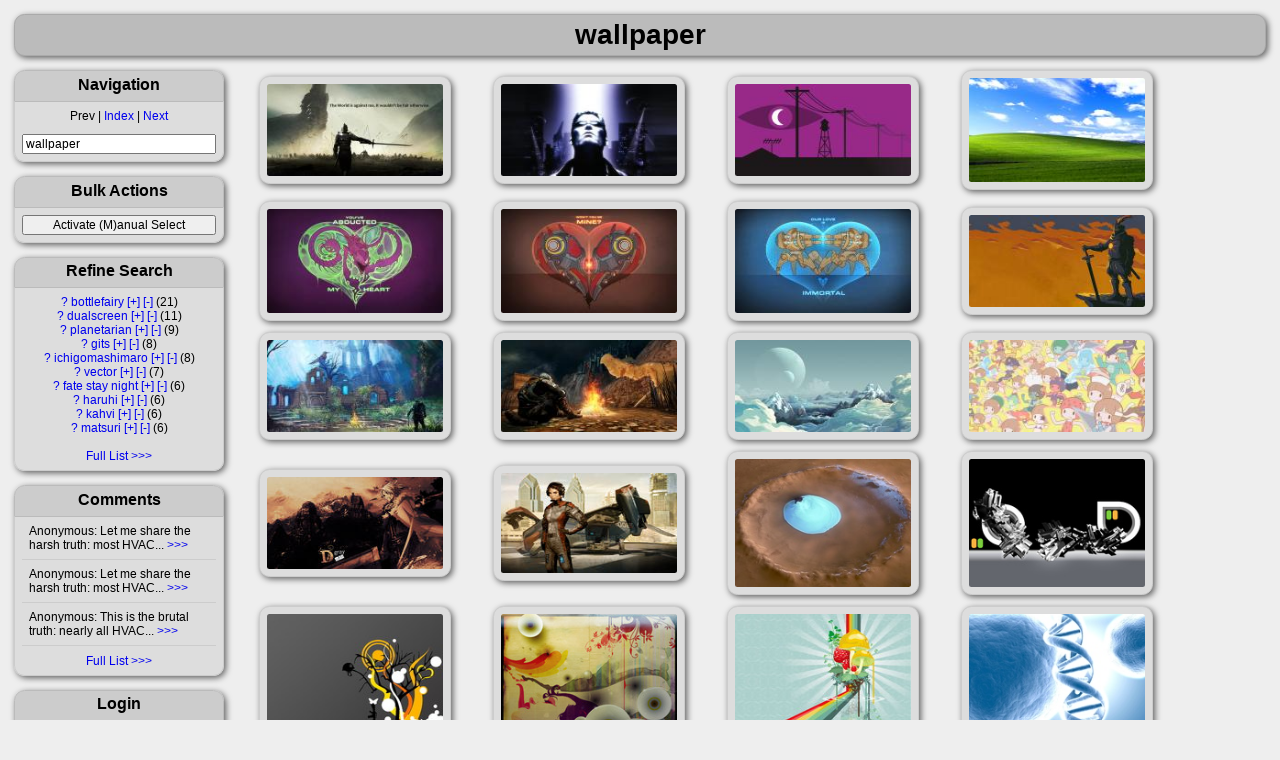

--- FILE ---
content_type: text/html; charset=utf-8
request_url: https://shimmie.shishnet.org/post/list/wallpaper/1
body_size: 19751
content:
<!doctype html><html lang='en'><head><title>wallpaper</title><link rel='icon' type='image/x-icon' href='/favicon.ico' /><link rel='apple-touch-icon' href='/apple-touch-icon.png' /><link rel='stylesheet' href='/data/cache/style/default.1767815990.c6acac379e7c0efcd902097d92a6d7d7.css' type='text/css' /><link rel='search' type='application/opensearchdescription+xml' title='Shimmie Testbed' href='/browser_search.xml' /><style>:root {--thumb-width: 192px; --thumb-height: 192px;}</style><meta name='description' content='An image board' /><meta name='keywords' content='shimmie, gallery, anime' /><link rel='alternate' type='application/rss+xml' title='Shimmie Testbed - Comments' href='/rss/comments' /><link rel='alternate' type='application/rss+xml' title='Shimmie Testbed - Posts with tags: wallpaper' href='/rss/images/wallpaper/1' /><link rel='first' href='/post/list/wallpaper/1' /><link rel='prefetch' href='/post/list/wallpaper/2' /><link rel='next' href='/post/list/wallpaper/2' /><link rel='last' href='/post/list/wallpaper/8' /><script src='/data/cache/initscript/default.1767815990.d800201e8c56f375c6aa0751dcb9a446.js' type='text/javascript'></script><script defer src='/data/cache/script/default.1767815990.e4d5e0616f4bc90c1883907dc1e1ebfd.js' type='text/javascript'></script></head><body class='layout-grid' data-userclass='anonymous' data-base-href='' data-base-link='/'><header><h1>wallpaper</h1></header><nav><section id='Navigationleft'><h3 data-toggle-sel='#Navigationleft' class='shm-toggler'>Navigation</h3><div class='blockbody'>Prev | <a href='/post/list'>Index</a> | <a href='/post/list/wallpaper/2' class='nextlink'>Next</a><br /><form action='/post/list/1' method='GET'><input type='hidden' name='q' value='/post/list/1' /><p></p><input type='search' name='search' value='wallpaper' placeholder='Search' class='autocomplete_tags' /><input type='submit' value='Find' style='display: none;' /></form></div></section><section id='Bulk_Actionsleft'><h3 data-toggle-sel='#Bulk_Actionsleft' class='shm-toggler'>Bulk Actions</h3><div class='blockbody'><input type='hidden' name='bulk_selected_ids' id='bulk_selected_ids' /><input type='button' id='bulk_selector_activate' onclick='activate_bulk_selector();' value='Activate (M)anual Select' accesskey='m' /><div id='bulk_selector_controls' style='display: none;'><input type='button' onclick='deactivate_bulk_selector();' value='Deactivate (M)anual Select' accesskey='m' />Click on posts to mark them.<br /><input type='button' onclick='select_all();' value='All' /><input type='button' onclick='select_invert();' value='Invert' /><input type='button' onclick='select_none();' value='Clear' /></div></div></section><section id='Refine_Searchleft'><h3 data-toggle-sel='#Refine_Searchleft' class='shm-toggler'>Refine Search</h3><div class='blockbody'><table class='tag_list'><colgroup><col class='tag_info_link_column' /><col class='tag_name_column' /><col class='tag_count_column' /></colgroup><thead><tr><th class='tag_info_link_cell'></th><th class='tag_name_cell'>Tag</th><th class='tag_count_cell'>#</th></tr></thead><tr><td class='tag_info_link_cell'><a class='tag_info_link' href='http://en.wikipedia.org/wiki/bottlefairy'>?</a></td><td class='tag_name_cell'><a href='/post/list/bottlefairy/1' class='tag' title='View all posts tagged bottlefairy'>bottlefairy</a> <span class='ars'><a href='/post/list/bottlefairy%20wallpaper/1' title='Add' rel='nofollow'>[+]</a>  <a href='/post/list/-bottlefairy%20wallpaper/1' title='Subtract' rel='nofollow'>[-]</a></span></td><td class='tag_count_cell'><span class='tag_count'>21</span></td></tr><tr><td class='tag_info_link_cell'><a class='tag_info_link' href='http://en.wikipedia.org/wiki/dualscreen'>?</a></td><td class='tag_name_cell'><a href='/post/list/dualscreen/1' class='tag' title='View all posts tagged dualscreen'>dualscreen</a> <span class='ars'><a href='/post/list/dualscreen%20wallpaper/1' title='Add' rel='nofollow'>[+]</a>  <a href='/post/list/-dualscreen%20wallpaper/1' title='Subtract' rel='nofollow'>[-]</a></span></td><td class='tag_count_cell'><span class='tag_count'>11</span></td></tr><tr><td class='tag_info_link_cell'><a class='tag_info_link' href='http://en.wikipedia.org/wiki/planetarian'>?</a></td><td class='tag_name_cell'><a href='/post/list/planetarian/1' class='tag' title='View all posts tagged planetarian'>planetarian</a> <span class='ars'><a href='/post/list/planetarian%20wallpaper/1' title='Add' rel='nofollow'>[+]</a>  <a href='/post/list/-planetarian%20wallpaper/1' title='Subtract' rel='nofollow'>[-]</a></span></td><td class='tag_count_cell'><span class='tag_count'>9</span></td></tr><tr><td class='tag_info_link_cell'><a class='tag_info_link' href='http://en.wikipedia.org/wiki/gits'>?</a></td><td class='tag_name_cell'><a href='/post/list/gits/1' class='tag' title='View all posts tagged gits'>gits</a> <span class='ars'><a href='/post/list/gits%20wallpaper/1' title='Add' rel='nofollow'>[+]</a>  <a href='/post/list/-gits%20wallpaper/1' title='Subtract' rel='nofollow'>[-]</a></span></td><td class='tag_count_cell'><span class='tag_count'>8</span></td></tr><tr><td class='tag_info_link_cell'><a class='tag_info_link' href='http://en.wikipedia.org/wiki/ichigomashimaro'>?</a></td><td class='tag_name_cell'><a href='/post/list/ichigomashimaro/1' class='tag' title='View all posts tagged ichigomashimaro'>ichigomashimaro</a> <span class='ars'><a href='/post/list/ichigomashimaro%20wallpaper/1' title='Add' rel='nofollow'>[+]</a>  <a href='/post/list/-ichigomashimaro%20wallpaper/1' title='Subtract' rel='nofollow'>[-]</a></span></td><td class='tag_count_cell'><span class='tag_count'>8</span></td></tr><tr><td class='tag_info_link_cell'><a class='tag_info_link' href='http://en.wikipedia.org/wiki/vector'>?</a></td><td class='tag_name_cell'><a href='/post/list/vector/1' class='tag' title='View all posts tagged vector'>vector</a> <span class='ars'><a href='/post/list/vector%20wallpaper/1' title='Add' rel='nofollow'>[+]</a>  <a href='/post/list/-vector%20wallpaper/1' title='Subtract' rel='nofollow'>[-]</a></span></td><td class='tag_count_cell'><span class='tag_count'>7</span></td></tr><tr><td class='tag_info_link_cell'><a class='tag_info_link' href='http://en.wikipedia.org/wiki/fate_stay_night'>?</a></td><td class='tag_name_cell'><a href='/post/list/fate_stay_night/1' class='tag' title='View all posts tagged fate_stay_night'>fate stay night</a> <span class='ars'><a href='/post/list/fate_stay_night%20wallpaper/1' title='Add' rel='nofollow'>[+]</a>  <a href='/post/list/-fate_stay_night%20wallpaper/1' title='Subtract' rel='nofollow'>[-]</a></span></td><td class='tag_count_cell'><span class='tag_count'>6</span></td></tr><tr><td class='tag_info_link_cell'><a class='tag_info_link' href='http://en.wikipedia.org/wiki/haruhi'>?</a></td><td class='tag_name_cell'><a href='/post/list/haruhi/1' class='tag' title='View all posts tagged haruhi'>haruhi</a> <span class='ars'><a href='/post/list/haruhi%20wallpaper/1' title='Add' rel='nofollow'>[+]</a>  <a href='/post/list/-haruhi%20wallpaper/1' title='Subtract' rel='nofollow'>[-]</a></span></td><td class='tag_count_cell'><span class='tag_count'>6</span></td></tr><tr><td class='tag_info_link_cell'><a class='tag_info_link' href='http://en.wikipedia.org/wiki/kahvi'>?</a></td><td class='tag_name_cell'><a href='/post/list/kahvi/1' class='tag' title='View all posts tagged kahvi'>kahvi</a> <span class='ars'><a href='/post/list/kahvi%20wallpaper/1' title='Add' rel='nofollow'>[+]</a>  <a href='/post/list/-kahvi%20wallpaper/1' title='Subtract' rel='nofollow'>[-]</a></span></td><td class='tag_count_cell'><span class='tag_count'>6</span></td></tr><tr><td class='tag_info_link_cell'><a class='tag_info_link' href='http://en.wikipedia.org/wiki/matsuri'>?</a></td><td class='tag_name_cell'><a href='/post/list/matsuri/1' class='tag' title='View all posts tagged matsuri'>matsuri</a> <span class='ars'><a href='/post/list/matsuri%20wallpaper/1' title='Add' rel='nofollow'>[+]</a>  <a href='/post/list/-matsuri%20wallpaper/1' title='Subtract' rel='nofollow'>[-]</a></span></td><td class='tag_count_cell'><span class='tag_count'>6</span></td></tr></table> <br /><a class='more' href='/tags'>Full List</a></div></section><section id='comment-list-recent'><h3 data-toggle-sel='#comment-list-recent' class='shm-toggler'>Comments</h3><div class='blockbody'><div class='comment'><span class='username'>Anonymous</span>: Let me share the harsh truth: most HVAC...<a href='/post/view/5074#c4806'> &gt;&gt;&gt;</a></div><div class='comment'><span class='username'>Anonymous</span>: Let me share the harsh truth: most HVAC...<a href='/post/view/5074#c4805'> &gt;&gt;&gt;</a></div><div class='comment'><span class='username'>Anonymous</span>: This is the brutal truth: nearly all HVAC...<a href='/post/view/5074#c4804'> &gt;&gt;&gt;</a></div><a class='more' href='/comment/list'>Full List</a></div></section><section id='Loginleft'><h3 data-toggle-sel='#Loginleft' class='shm-toggler'>Login</h3><div class='blockbody'><form action='/user_admin/login' method='POST'><input type='hidden' name='auth_token' value='2d380545d557cc18d9f3dc95fa916cd127fbd3d9acf8c10087f8905aacc7a7d1' /><table style='width: 100%' class='form'><tbody><tr><th><label for='user'>Name</label></th><td><input id='user' type='text' name='user' autocomplete='username' required /></td></tr><tr><th><label for='pass'>Password</label></th><td><input id='pass' type='password' name='pass' autocomplete='current-password' required /></td></tr></tbody><tfoot><tr><td colspan='2'><input type='submit' value='Log In' /></td></tr></tfoot></table></form></div></section></nav><article><section id='image-list'><div class='blockbody'><div class='shm-image-list' data-query='search=wallpaper'><a href='/post/view/4419' class='thumb shm-thumb shm-thumb-link ' data-tags='wallpaper' data-height='1080' data-width='1920' data-mime='image/jpeg' data-post-id='4419'><img id='thumb_4419' title='wallpaper // 1920x1080 // 413KB' alt='wallpaper // 1920x1080 // 413KB' height='108' width='192' src='/_thumbs/cd5d4f95d82d6b89496caf4f937ba3a5/thumb.jpg' /></a><a href='/post/view/3937' class='thumb shm-thumb shm-thumb-link ' data-tags='deus_ex wallpaper' data-height='1080' data-width='1920' data-mime='image/jpeg' data-post-id='3937'><img id='thumb_3937' title='deus_ex wallpaper // 1920x1080 // 597KB' alt='deus_ex wallpaper // 1920x1080 // 597KB' height='108' width='192' src='/_thumbs/9efe8d8abdefb186f2505ef0ce1e135b/thumb.jpg' /></a><a href='/post/view/3936' class='thumb shm-thumb shm-thumb-link ' data-tags='wallpaper wtnv' data-height='1080' data-width='1920' data-mime='image/png' data-post-id='3936'><img id='thumb_3936' title='wallpaper wtnv // 1920x1080 // 92KB' alt='wallpaper wtnv // 1920x1080 // 92KB' height='108' width='192' src='/_thumbs/a968240d086a354942846cdf22cc63fa/thumb.jpg' /></a><a href='/post/view/3935' class='thumb shm-thumb shm-thumb-link ' data-tags='wallpaper windows_xp' data-height='1200' data-width='1920' data-mime='image/jpeg' data-post-id='3935'><img id='thumb_3935' title='wallpaper windows_xp // 1920x1200 // 1.0MB' alt='wallpaper windows_xp // 1920x1200 // 1.0MB' height='120' width='192' src='/_thumbs/483c3e63118f211d2ab9d42ab1d571ef/thumb.jpg' /></a><a href='/post/view/3934' class='thumb shm-thumb shm-thumb-link ' data-tags='starcraft wallpaper' data-height='594' data-width='950' data-mime='image/jpeg' data-post-id='3934'><img id='thumb_3934' title='starcraft wallpaper // 950x594 // 351KB' alt='starcraft wallpaper // 950x594 // 351KB' height='120' width='192' src='/_thumbs/ea9a6973afca9228232b87d5a7c03eec/thumb.jpg' /></a><a href='/post/view/3933' class='thumb shm-thumb shm-thumb-link ' data-tags='starcraft wallpaper' data-height='594' data-width='950' data-mime='image/jpeg' data-post-id='3933'><img id='thumb_3933' title='starcraft wallpaper // 950x594 // 333KB' alt='starcraft wallpaper // 950x594 // 333KB' height='120' width='192' src='/_thumbs/3ff0687aa1b7da2952cd4b148aa16e62/thumb.jpg' /></a><a href='/post/view/3932' class='thumb shm-thumb shm-thumb-link ' data-tags='starcraft wallpaper' data-height='594' data-width='950' data-mime='image/jpeg' data-post-id='3932'><img id='thumb_3932' title='starcraft wallpaper // 950x594 // 372KB' alt='starcraft wallpaper // 950x594 // 372KB' height='120' width='192' src='/_thumbs/5aec457a65291da78a6f046ebe8f33d6/thumb.jpg' /></a><a href='/post/view/3931' class='thumb shm-thumb shm-thumb-link ' data-tags='dark_souls wallpaper' data-height='1080' data-width='1920' data-mime='image/jpeg' data-post-id='3931'><img id='thumb_3931' title='dark_souls wallpaper // 1920x1080 // 999KB' alt='dark_souls wallpaper // 1920x1080 // 999KB' height='108' width='192' src='/_thumbs/c344a33d357f689f5b3e4f59f75f9434/thumb.jpg' /></a><a href='/post/view/3930' class='thumb shm-thumb shm-thumb-link ' data-tags='dark_souls wallpaper' data-height='1080' data-width='1920' data-mime='image/jpeg' data-post-id='3930'><img id='thumb_3930' title='dark_souls wallpaper // 1920x1080 // 456KB' alt='dark_souls wallpaper // 1920x1080 // 456KB' height='108' width='192' src='/_thumbs/e189832debdb24f3ec8f2bd853e7dcd9/thumb.jpg' /></a><a href='/post/view/3929' class='thumb shm-thumb shm-thumb-link ' data-tags='dark_souls wallpaper' data-height='1080' data-width='1920' data-mime='image/jpeg' data-post-id='3929'><img id='thumb_3929' title='dark_souls wallpaper // 1920x1080 // 606KB' alt='dark_souls wallpaper // 1920x1080 // 606KB' height='108' width='192' src='/_thumbs/33a8337e55c18cb542452509d05c225e/thumb.jpg' /></a><a href='/post/view/3442' class='thumb shm-thumb shm-thumb-link ' data-tags='absurd-res wallpaper' data-height='2160' data-width='3840' data-mime='image/jpeg' data-post-id='3442'><img id='thumb_3442' title='absurd-res wallpaper // 3840x2160 // 754KB' alt='absurd-res wallpaper // 3840x2160 // 754KB' height='108' width='192' src='/_thumbs/6a63941a526c471c5aa242673c37ac7d/thumb.jpg' /></a><a href='/post/view/3178' class='thumb shm-thumb shm-thumb-link ' data-tags='kill_la_kill mako wallpaper' data-height='1080' data-width='1920' data-mime='image/jpeg' data-post-id='3178'><img id='thumb_3178' title='kill_la_kill mako wallpaper // 1920x1080 // 197KB' alt='kill_la_kill mako wallpaper // 1920x1080 // 197KB' height='108' width='192' src='/_thumbs/ea2c26360edf9a5ffee1768005399a7c/thumb.jpg' /></a><a href='/post/view/3089' class='thumb shm-thumb shm-thumb-link ' data-tags='d._gray-man wallpaper' data-height='1080' data-width='1920' data-mime='image/jpeg' data-post-id='3089'><img id='thumb_3089' title='D._Gray-man wallpaper // 1920x1080 // 1.3MB' alt='D._Gray-man wallpaper // 1920x1080 // 1.3MB' height='108' width='192' src='/_thumbs/c4eb0498468e65ca3f9e16c80e194ee4/thumb.jpg' /></a><a href='/post/view/3056' class='thumb shm-thumb shm-thumb-link ' data-tags='deus_ex malik wallpaper' data-height='1209' data-width='2000' data-mime='image/jpeg' data-post-id='3056'><img id='thumb_3056' title='deus_ex malik wallpaper // 2000x1209 // 1.2MB' alt='deus_ex malik wallpaper // 2000x1209 // 1.2MB' height='116' width='192' src='/_thumbs/fe055403ce53599d7fac7e20656e8418/thumb.jpg' /></a><a href='/post/view/3029' class='thumb shm-thumb shm-thumb-link ' data-tags='wallpaper' data-height='1200' data-width='1600' data-mime='image/jpeg' data-post-id='3029'><img id='thumb_3029' title='wallpaper // 1600x1200 // 385KB' alt='wallpaper // 1600x1200 // 385KB' height='144' width='192' src='/_thumbs/2dd942a7a7f62fae14088d75142a678a/thumb.jpg' /></a><a href='/post/view/3028' class='thumb shm-thumb shm-thumb-link ' data-tags='wallpaper' data-height='1200' data-width='1600' data-mime='image/jpeg' data-post-id='3028'><img id='thumb_3028' title='wallpaper // 1600x1200 // 274KB' alt='wallpaper // 1600x1200 // 274KB' height='144' width='192' src='/_thumbs/d5934d488c0a594f69bde71738c68a53/thumb.jpg' /></a><a href='/post/view/3027' class='thumb shm-thumb shm-thumb-link ' data-tags='wallpaper' data-height='1200' data-width='1600' data-mime='image/jpeg' data-post-id='3027'><img id='thumb_3027' title='wallpaper // 1600x1200 // 151KB' alt='wallpaper // 1600x1200 // 151KB' height='144' width='192' src='/_thumbs/3a9ff3ced22e6b866dbc188422c60b18/thumb.jpg' /></a><a href='/post/view/3026' class='thumb shm-thumb shm-thumb-link ' data-tags='wallpaper' data-height='1200' data-width='1600' data-mime='image/jpeg' data-post-id='3026'><img id='thumb_3026' title='wallpaper // 1600x1200 // 603KB' alt='wallpaper // 1600x1200 // 603KB' height='144' width='192' src='/_thumbs/6eb893c0cb03b5995477ef4d22287b26/thumb.jpg' /></a><a href='/post/view/3025' class='thumb shm-thumb shm-thumb-link ' data-tags='wallpaper' data-height='1200' data-width='1600' data-mime='image/jpeg' data-post-id='3025'><img id='thumb_3025' title='wallpaper // 1600x1200 // 356KB' alt='wallpaper // 1600x1200 // 356KB' height='144' width='192' src='/_thumbs/902ac782e42e9d76a8f04c82f5e77c49/thumb.jpg' /></a><a href='/post/view/3024' class='thumb shm-thumb shm-thumb-link ' data-tags='wallpaper' data-height='1200' data-width='1600' data-mime='image/jpeg' data-post-id='3024'><img id='thumb_3024' title='wallpaper // 1600x1200 // 691KB' alt='wallpaper // 1600x1200 // 691KB' height='144' width='192' src='/_thumbs/6f75dae52dc79163e4d586371ca1f67f/thumb.jpg' /></a><a href='/post/view/3023' class='thumb shm-thumb shm-thumb-link ' data-tags='wallpaper' data-height='1200' data-width='1600' data-mime='image/jpeg' data-post-id='3023'><img id='thumb_3023' title='wallpaper // 1600x1200 // 400KB' alt='wallpaper // 1600x1200 // 400KB' height='144' width='192' src='/_thumbs/1b3697e3bff105b5d69a7141919697f2/thumb.jpg' /></a><a href='/post/view/3022' class='thumb shm-thumb shm-thumb-link ' data-tags='wallpaper' data-height='1200' data-width='1600' data-mime='image/jpeg' data-post-id='3022'><img id='thumb_3022' title='wallpaper // 1600x1200 // 521KB' alt='wallpaper // 1600x1200 // 521KB' height='144' width='192' src='/_thumbs/116faf0760acf8c2bb07f07eb1e55085/thumb.jpg' /></a><a href='/post/view/3021' class='thumb shm-thumb shm-thumb-link ' data-tags='wallpaper' data-height='1200' data-width='1600' data-mime='image/jpeg' data-post-id='3021'><img id='thumb_3021' title='wallpaper // 1600x1200 // 500KB' alt='wallpaper // 1600x1200 // 500KB' height='144' width='192' src='/_thumbs/0c4d9ca1a6117870464ccdcc3870f46e/thumb.jpg' /></a><a href='/post/view/3020' class='thumb shm-thumb shm-thumb-link ' data-tags='wallpaper' data-height='1200' data-width='1600' data-mime='image/jpeg' data-post-id='3020'><img id='thumb_3020' title='wallpaper // 1600x1200 // 925KB' alt='wallpaper // 1600x1200 // 925KB' height='144' width='192' src='/_thumbs/e868dc497cc688cf82334abac766ba18/thumb.jpg' /></a></div></div></section><section id='paginator'><div class='blockbody'>First | Prev | <a href='/post/list/wallpaper/5'>Random</a> | <a href='/post/list/wallpaper/2'>Next</a> | <a href='/post/list/wallpaper/8'>Last</a><br />&lt;&lt; <b><a href='/post/list/wallpaper/1'>1</a></b> | <a href='/post/list/wallpaper/2'>2</a> | <a href='/post/list/wallpaper/3'>3</a> | <a href='/post/list/wallpaper/4'>4</a> | <a href='/post/list/wallpaper/5'>5</a> | <a href='/post/list/wallpaper/6'>6</a> | <a href='/post/list/wallpaper/7'>7</a> | <a href='/post/list/wallpaper/8'>8</a> &gt;&gt;</div></section></article><footer>Media &copy; their respective owners, <a href='https://github.com/shish/shimmie2/' title='Took 0.04 seconds (db:0.02) and 2MB of RAM; Used 780 files and 41 queries; Sent 61 events; 0 cache hits and 8 misses; Shimmie version 2.12.0-beta-20260107-a7a108b'>Shimmie</a> &copy; <a href='https://www.shishnet.org/'>Shish</a> &amp; <a href='https://github.com/shish/shimmie2/graphs/contributors'>The Team</a> 2007-2026, based on the Danbooru concept.<br /><a href='mailto:webmaster@shishnet.org'>Contact</a></footer></body></html>